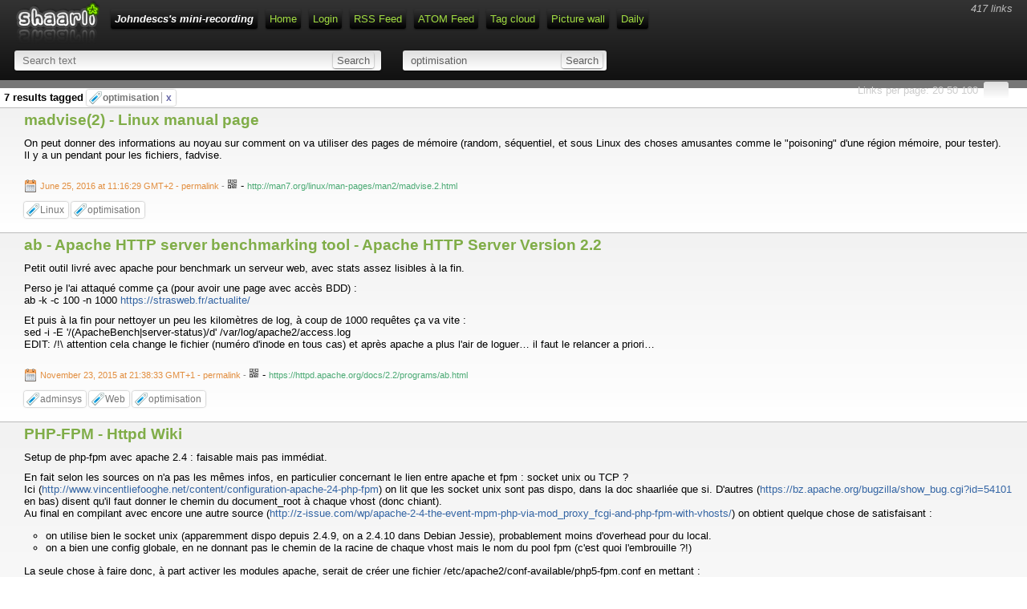

--- FILE ---
content_type: text/html; charset=UTF-8
request_url: https://www.jonathan.michalon.eu/shaarli/?searchtags=optimisation
body_size: 5460
content:
<!DOCTYPE html>
<html>
<head>
    <title>Search: [optimisation] - Johndescs's mini-recording</title>
<meta http-equiv="Content-Type" content="text/html; charset=utf-8" />
<meta name="format-detection" content="telephone=no" />
<meta name="viewport" content="width=device-width,initial-scale=1.0" />
<meta name="referrer" content="same-origin">
<link rel="alternate" type="application/rss+xml" href="https://www.jonathan.michalon.eu/shaarli/feed/rss?&searchtags=optimisation" title="RSS Feed" />
<link rel="alternate" type="application/atom+xml" href="https://www.jonathan.michalon.eu/shaarli/feed/atom?&searchtags=optimisation" title="ATOM Feed" />
<link href="/shaarli/tpl/vintage/img/favicon.ico" rel="shortcut icon" type="image/x-icon" />
<link type="text/css" rel="stylesheet" href="/shaarli/tpl/vintage/css/shaarli.min.css" />

  <link type="text/css" rel="stylesheet" href="/shaarli/tpl/vintage/css/markdown.min.css?v=0f2857b3c1fb905d2320ebb76ad7d53a0e3b8d9e6cf5a188f08631ea2441bf9d" />


<link type="text/css" rel="stylesheet" href="/shaarli/plugins/qrcode/qrcode.css"/>


<link rel="search" type="application/opensearchdescription+xml" href="/shaarli/open-search"
      title="Shaarli search - Johndescs&#039;s mini-recording" />


</head>
<body>
<div id="pageheader">
    
<div id="logo" title="Share your links !" onclick="document.location='/shaarli/';"></div>

<div id="linkcount" class="nomobile">
    417 links<br>
    
</div>

<div id="menu">
  <ul>
      <li><span id="shaarli_title">
        <a href="/shaarli/">Johndescs's mini-recording</a>
    </span>
    </li>


<li><a href="/shaarli/" class="nomobile">Home</a></li>
    
    <li><a href="/shaarli/login">Login</a></li>
    
    <li><a href="https://www.jonathan.michalon.eu/shaarli//feed/rss?&searchtags=optimisation" class="nomobile">RSS Feed</a></li>
    
    <li><a href="https://www.jonathan.michalon.eu/shaarli//feed/atom?&searchtags=optimisation" class="nomobile">ATOM Feed</a></li>
    
    <li><a href="/shaarli/tags/cloud">Tag cloud</a></li>
    <li><a href="/shaarli/picture-wallsearchtags=optimisation">Picture wall</a></li>
    <li><a href="/shaarli/daily">Daily</a></li>
    

  </ul>
</div>









<div class="clear"></div>




    <div id="headerform" class="search">
        <form method="GET" class="searchform" name="searchform">
            <input type="text" tabindex="1" id="searchform_value" name="searchterm" placeholder="Search text"
               
            >
            <input type="submit" value="Search" class="bigbutton">
        </form>
        <form method="GET" class="tagfilter" name="tagfilter">
            <input type="text" tabindex="2" name="searchtags" id="tagfilter_value" placeholder="Filter by tag"
                
                    value="optimisation "
                
                autocomplete="off" data-multiple data-minChars="1"
                data-list="adminsys, Linux, Web, Debian, internet, mail, réseau, libre, sécurité, dev, virtualisation, Windows, stockage, systemd, liberté, unix, photo, android, carte, hardware, espionnage, optimisation, monitoring, cli, vidéo, Alpine, DB, EPF, Microsoft, Relou, bug, calcul, chiffrement, git, mysql, mémoire, openwrt, python, visualisation, IPv6, administration, athome, attaques, audio, backup, date, filesystem, parallélisation, partage, shell, travail, wifi, 3D, DNS, NSA, OpenGL, RPi, SSD, Virus, XMPP, argent, astronomie, bouffe, compilation, conteneurs, data, dd-wrt, drone, embarqué, fiscalité, graphisme, image, manipulation, média, news, novice, openrc, opérateur, physique, plomberie, politique, proxmox, qemu, regex, rente, standard, stats, terminal, transport, trim, ubuntu, électronique, "
            >
            <input type="submit" value="Search" class="bigbutton">
        </form>
        
    </div>
</div>

<div id="linklist">

    <div class="paging">

    
    <div class="paging_linksperpage">
        Links per page:
        <a href="/shaarli/links-per-page?nb=20">20</a>
        <a href="/shaarli/links-per-page?nb=50">50</a>
        <a href="/shaarli/links-per-page?nb=100">100</a>
        <form method="GET" class="linksperpage" action="/shaarli/links-per-page">
          <input type="text" name="nb" size="2">
        </form>
    </div>
    
    
    
</div>


    <div id="plugin_zone_start_linklist" class="plugin_zone">
        
    </div>

    
        <div id="searchcriteria">
            7 results
            
            
                
                tagged
                
                    <span class="linktag" title="Remove tag">
                        <a href="/shaarli/remove-tag/optimisation">optimisation <span class="remove">x</span></a>
                    </span>
                
            
        </div>
    
    <ul>
        
        <li data-id="277">
            <a id="_x6Bmw"></a>
            
                <div class="thumbnail" data-async-thumbnail="1">
                    <a href="http://man7.org/linux/man-pages/man2/madvise.2.html">
                        
                        <img data-src="/shaarli/" class="b-lazy"
                             src=""
                             alt="thumbnail" width="125" height="90" />
                    </a>
                </div>
            
            <div class="linkcontainer">
                
                <span class="linktitle">
                    <a href="http://man7.org/linux/man-pages/man2/madvise.2.html">madvise(2) - Linux manual page</a>
                </span>
                <br>
                <div class="linkdescription"><div class="markdown"><p>On peut donner des informations au noyau sur comment on va utiliser des pages de mémoire (random, séquentiel, et sous Linux des choses amusantes comme le &quot;poisoning&quot; d'une région mémoire, pour tester).<br />
Il y a un pendant pour les fichiers, fadvise.</p></div></div>
                
                    
                    <span class="linkdate" title="Permalink">
                        <a href="/shaarli/shaare/_x6Bmw">
                            <span title="Permalink">
                                June 25, 2016 at 11:16:29 GMT+2
                                
                            </span>
                            - permalink
                        </a> -
                    </span>
                

                
                    <span><div class="linkqrcode">
    <a href="#" onclick="showQrCode(this); return false;" class="qrcode" data-permalink="http://man7.org/linux/man-pages/man2/madvise.2.html">
        <img src="/shaarli/plugins/qrcode/qrcode.png" class="linklist-plugin-icon" title="QR-Code" alt="QRCode">
    </a>
</div>
</span> -
                

                <a href="http://man7.org/linux/man-pages/man2/madvise.2.html"><span class="linkurl" title="Short link">http://man7.org/linux/man-pages/man2/madvise.2.html</span></a><br>
                
                    <div class="linktaglist">
                    <span class="linktag" title="Add tag"><a href="/shaarli/add-tag/Linux">Linux</a></span> <span class="linktag" title="Add tag"><a href="/shaarli/add-tag/optimisation">optimisation</a></span> 
                    </div>
                


            </div>
        </li>
    
        <li data-id="232">
            <a id="jYtkXw"></a>
            
                <div class="thumbnail" data-async-thumbnail="1">
                    <a href="https://httpd.apache.org/docs/2.2/programs/ab.html">
                        
                        <img data-src="/shaarli/" class="b-lazy"
                             src=""
                             alt="thumbnail" width="125" height="90" />
                    </a>
                </div>
            
            <div class="linkcontainer">
                
                <span class="linktitle">
                    <a href="https://httpd.apache.org/docs/2.2/programs/ab.html">ab - Apache HTTP server benchmarking tool - Apache HTTP Server Version 2.2</a>
                </span>
                <br>
                <div class="linkdescription"><div class="markdown"><p>Petit outil livré avec apache pour benchmark un serveur web, avec stats assez lisibles à la fin.</p>
<p>Perso je l'ai attaqué comme ça (pour avoir une page avec accès BDD) :<br />
ab -k -c 100 -n 1000 <a href="https://strasweb.fr/actualite/">https://strasweb.fr/actualite/</a></p>
<p>Et puis à la fin pour nettoyer un peu les kilomètres de log, à coup de 1000 requêtes ça va vite :<br />
sed -i -E '/(ApacheBench|server-status)/d' /var/log/apache2/access.log<br />
EDIT: /!\ attention cela change le fichier (numéro d'inode en tous cas) et après apache a plus l'air de loguer… il faut le relancer a priori…</p></div></div>
                
                    
                    <span class="linkdate" title="Permalink">
                        <a href="/shaarli/shaare/jYtkXw">
                            <span title="Permalink">
                                November 23, 2015 at 21:38:33 GMT+1
                                
                            </span>
                            - permalink
                        </a> -
                    </span>
                

                
                    <span><div class="linkqrcode">
    <a href="#" onclick="showQrCode(this); return false;" class="qrcode" data-permalink="https://httpd.apache.org/docs/2.2/programs/ab.html">
        <img src="/shaarli/plugins/qrcode/qrcode.png" class="linklist-plugin-icon" title="QR-Code" alt="QRCode">
    </a>
</div>
</span> -
                

                <a href="https://httpd.apache.org/docs/2.2/programs/ab.html"><span class="linkurl" title="Short link">https://httpd.apache.org/docs/2.2/programs/ab.html</span></a><br>
                
                    <div class="linktaglist">
                    <span class="linktag" title="Add tag"><a href="/shaarli/add-tag/adminsys">adminsys</a></span> <span class="linktag" title="Add tag"><a href="/shaarli/add-tag/Web">Web</a></span> <span class="linktag" title="Add tag"><a href="/shaarli/add-tag/optimisation">optimisation</a></span> 
                    </div>
                


            </div>
        </li>
    
        <li data-id="229">
            <a id="Fe2FTg"></a>
            
                <div class="thumbnail" data-async-thumbnail="1">
                    <a href="https://wiki.apache.org/httpd/PHP-FPM">
                        
                        <img data-src="/shaarli/" class="b-lazy"
                             src=""
                             alt="thumbnail" width="125" height="90" />
                    </a>
                </div>
            
            <div class="linkcontainer">
                
                <span class="linktitle">
                    <a href="https://wiki.apache.org/httpd/PHP-FPM">PHP-FPM - Httpd Wiki</a>
                </span>
                <br>
                <div class="linkdescription"><div class="markdown"><p>Setup de php-fpm avec apache 2.4 : faisable mais pas immédiat.</p>
<p>En fait selon les sources on n'a pas les mêmes infos, en particulier concernant le lien entre apache et fpm : socket unix ou TCP ?<br />
Ici (<a href="http://www.vincentliefooghe.net/content/configuration-apache-24-php-fpm">http://www.vincentliefooghe.net/content/configuration-apache-24-php-fpm</a>) on lit que les socket unix sont pas dispo, dans la doc shaarliée que si. D'autres (<a href="https://bz.apache.org/bugzilla/show_bug.cgi?id=54101">https://bz.apache.org/bugzilla/show_bug.cgi?id=54101</a> en bas) disent qu'il faut donner le chemin du document_root à chaque vhost (donc chiant).<br />
Au final en compilant avec encore une autre source (<a href="http://z-issue.com/wp/apache-2-4-the-event-mpm-php-via-mod_proxy_fcgi-and-php-fpm-with-vhosts/">http://z-issue.com/wp/apache-2-4-the-event-mpm-php-via-mod_proxy_fcgi-and-php-fpm-with-vhosts/</a>) on obtient quelque chose de satisfaisant :</p>
<ul>
<li>on utilise bien le socket unix (apparemment dispo depuis 2.4.9, on a 2.4.10 dans Debian Jessie), probablement moins d'overhead pour du local.</li>
<li>on a bien une config globale, en ne donnant pas le chemin de la racine de chaque vhost mais le nom du pool fpm (c'est quoi l'embrouille ?!)</li>
</ul>
<p>La seule chose à faire donc, à part activer les modules apache, serait de créer une fichier /etc/apache2/conf-available/php5-fpm.conf en mettant :<br />
&lt;FilesMatch &quot;.php$&quot;&gt;<br />
SetHandler &quot;proxy:unix:///var/run/php5-fpm.sock|fcgi://www/&quot;<br />
&lt;/FilesMatch&gt;</p>
<p>&lt;Proxy fcgi://www/&gt;<br />
&lt;/Proxy&gt;<br />
et de l'activer : a2enconf php5-fpm<br />
Ici, &quot;www&quot; est le nom du pool fpm, défini par défaut à l'installation du paquet.</p>
<p>En tous cas chez moi ça marche comme ça, avec le MPM event.</p></div></div>
                
                    
                    <span class="linkdate" title="Permalink">
                        <a href="/shaarli/shaare/Fe2FTg">
                            <span title="Permalink">
                                November 21, 2015 at 15:31:12 GMT+1
                                
                            </span>
                            - permalink
                        </a> -
                    </span>
                

                
                    <span><div class="linkqrcode">
    <a href="#" onclick="showQrCode(this); return false;" class="qrcode" data-permalink="https://wiki.apache.org/httpd/PHP-FPM">
        <img src="/shaarli/plugins/qrcode/qrcode.png" class="linklist-plugin-icon" title="QR-Code" alt="QRCode">
    </a>
</div>
</span> -
                

                <a href="https://wiki.apache.org/httpd/PHP-FPM"><span class="linkurl" title="Short link">https://wiki.apache.org/httpd/PHP-FPM</span></a><br>
                
                    <div class="linktaglist">
                    <span class="linktag" title="Add tag"><a href="/shaarli/add-tag/adminsys">adminsys</a></span> <span class="linktag" title="Add tag"><a href="/shaarli/add-tag/Web">Web</a></span> <span class="linktag" title="Add tag"><a href="/shaarli/add-tag/optimisation">optimisation</a></span> 
                    </div>
                


            </div>
        </li>
    
        <li data-id="228">
            <a id="qA5A7Q"></a>
            
                <div class="thumbnail" data-async-thumbnail="1">
                    <a href="https://httpd.apache.org/docs/2.4/mod/event.html">
                        
                        <img data-src="/shaarli/" class="b-lazy"
                             src=""
                             alt="thumbnail" width="125" height="90" />
                    </a>
                </div>
            
            <div class="linkcontainer">
                
                <span class="linktitle">
                    <a href="https://httpd.apache.org/docs/2.4/mod/event.html">event - Serveur Apache HTTP Version 2.4</a>
                </span>
                <br>
                <div class="linkdescription"><div class="markdown"><p>Apache 2.4 est supposé permettre d'utiliser le MPM event en prod' car stable. Ici une explication de ce que ce MPM a de mieux que worker.<br />
En gros il y a un thread spécial qui réagit aux événements sur les socket en attente (connexions en mode keepalive etc. avec epoll ou kqueue), au lieu de laisser ça à chaque thread. Les thread ayant effectué les traitements sont donc libres de travailler à autre chose pendant les temps morts.<br />
A priori ça se remarque avec un apache2ctl status, même avec des sessions en keepalive on ne voit plus de thread marqué 'K' : c'est le thread dédié qui attend, les autres sont dispos.</p></div></div>
                
                    
                    <span class="linkdate" title="Permalink">
                        <a href="/shaarli/shaare/qA5A7Q">
                            <span title="Permalink">
                                November 21, 2015 at 15:21:21 GMT+1
                                
                            </span>
                            - permalink
                        </a> -
                    </span>
                

                
                    <span><div class="linkqrcode">
    <a href="#" onclick="showQrCode(this); return false;" class="qrcode" data-permalink="https://httpd.apache.org/docs/2.4/mod/event.html">
        <img src="/shaarli/plugins/qrcode/qrcode.png" class="linklist-plugin-icon" title="QR-Code" alt="QRCode">
    </a>
</div>
</span> -
                

                <a href="https://httpd.apache.org/docs/2.4/mod/event.html"><span class="linkurl" title="Short link">https://httpd.apache.org/docs/2.4/mod/event.html</span></a><br>
                
                    <div class="linktaglist">
                    <span class="linktag" title="Add tag"><a href="/shaarli/add-tag/adminsys">adminsys</a></span> <span class="linktag" title="Add tag"><a href="/shaarli/add-tag/Web">Web</a></span> <span class="linktag" title="Add tag"><a href="/shaarli/add-tag/optimisation">optimisation</a></span> 
                    </div>
                


            </div>
        </li>
    
        <li data-id="227">
            <a id="yYBEXQ"></a>
            
                <div class="thumbnail" data-async-thumbnail="1">
                    <a href="http://www.etalabs.net/compare_libcs.html">
                        
                        <img data-src="/shaarli/" class="b-lazy"
                             src=""
                             alt="thumbnail" width="125" height="90" />
                    </a>
                </div>
            
            <div class="linkcontainer">
                
                <span class="linktitle">
                    <a href="http://www.etalabs.net/compare_libcs.html">Comparison of C/POSIX standard library implementations for Linux</a>
                </span>
                <br>
                <div class="linkdescription"><div class="markdown"><p>Tableau de comparaison de libc Linux écrit par l'auteur d'une d'elles, musl (donc pas forcément impartial). J'ai trouvé intéressant quand même, rien que pour la liste des points de comparaison choisis et les notes sur les tests effectués.</p></div></div>
                
                    
                    <span class="linkdate" title="Permalink">
                        <a href="/shaarli/shaare/yYBEXQ">
                            <span title="Permalink">
                                November 17, 2015 at 20:56:28 GMT+1
                                
                            </span>
                            - permalink
                        </a> -
                    </span>
                

                
                    <span><div class="linkqrcode">
    <a href="#" onclick="showQrCode(this); return false;" class="qrcode" data-permalink="http://www.etalabs.net/compare_libcs.html">
        <img src="/shaarli/plugins/qrcode/qrcode.png" class="linklist-plugin-icon" title="QR-Code" alt="QRCode">
    </a>
</div>
</span> -
                

                <a href="http://www.etalabs.net/compare_libcs.html"><span class="linkurl" title="Short link">http://www.etalabs.net/compare_libcs.html</span></a><br>
                
                    <div class="linktaglist">
                    <span class="linktag" title="Add tag"><a href="/shaarli/add-tag/adminsys">adminsys</a></span> <span class="linktag" title="Add tag"><a href="/shaarli/add-tag/dev">dev</a></span> <span class="linktag" title="Add tag"><a href="/shaarli/add-tag/Linux">Linux</a></span> <span class="linktag" title="Add tag"><a href="/shaarli/add-tag/optimisation">optimisation</a></span> 
                    </div>
                


            </div>
        </li>
    
        <li data-id="128">
            <a id="MqhyIQ"></a>
            
                <div class="thumbnail" data-async-thumbnail="1">
                    <a href="http://superuser.com/questions/726395/how-to-check-if-a-binary-requires-sse4-or-avx-on-linux">
                        
                        <img data-src="/shaarli/" class="b-lazy"
                             src=""
                             alt="thumbnail" width="125" height="90" />
                    </a>
                </div>
            
            <div class="linkcontainer">
                
                <span class="linktitle">
                    <a href="http://superuser.com/questions/726395/how-to-check-if-a-binary-requires-sse4-or-avx-on-linux">x86 - How to check if a binary requires SSE4 or AVX on Linux - Super User</a>
                </span>
                <br>
                <div class="linkdescription"><div class="markdown"><p>Envie de savoir si la compilation a bien profité d'extensions processeur ? Il &quot;suffit&quot; de voir si des instructions spéciales correspondantes sont utilisées. Ici un script bash autour d'un gros coup de grep sur la sortie d'objdump.</p>
<p>Après perso j'ai testé pour AVX et sans avoir spécialement activé AVX il trouvait déjà des instructions … donc je sais pas, peut-être qu'il y en a trop qui sont considérées AVX ?<br />
En tous cas en recompilant avec -march=native, j'avais bien des binaires différents, et même très différents niveau taille (des plus petits, des plus gros…).</p></div></div>
                
                    
                    <span class="linkdate" title="Permalink">
                        <a href="/shaarli/shaare/MqhyIQ">
                            <span title="Permalink">
                                December 3, 2014 at 17:35:18 GMT+1
                                
                            </span>
                            - permalink
                        </a> -
                    </span>
                

                
                    <span><div class="linkqrcode">
    <a href="#" onclick="showQrCode(this); return false;" class="qrcode" data-permalink="http://superuser.com/questions/726395/how-to-check-if-a-binary-requires-sse4-or-avx-on-linux">
        <img src="/shaarli/plugins/qrcode/qrcode.png" class="linklist-plugin-icon" title="QR-Code" alt="QRCode">
    </a>
</div>
</span> -
                

                <a href="http://superuser.com/questions/726395/how-to-check-if-a-binary-requires-sse4-or-avx-on-linux"><span class="linkurl" title="Short link">http://superuser.com/questions/726395/how-to-check-if-a-binary-requires-sse4-or-avx-on-linux</span></a><br>
                
                    <div class="linktaglist">
                    <span class="linktag" title="Add tag"><a href="/shaarli/add-tag/Linux">Linux</a></span> <span class="linktag" title="Add tag"><a href="/shaarli/add-tag/adminsys">adminsys</a></span> <span class="linktag" title="Add tag"><a href="/shaarli/add-tag/dev">dev</a></span> <span class="linktag" title="Add tag"><a href="/shaarli/add-tag/optimisation">optimisation</a></span> 
                    </div>
                


            </div>
        </li>
    
        <li data-id="83">
            <a id="rxsp9A"></a>
            
                <div class="thumbnail" data-async-thumbnail="1">
                    <a href="http://asm32.hopto.org/index.cgi?page=content/0_MiniMagAsm/index.txt">
                        
                        <img data-src="/shaarli/" class="b-lazy"
                             src=""
                             alt="thumbnail" width="125" height="90" />
                    </a>
                </div>
            
            <div class="linkcontainer">
                
                <span class="linktitle">
                    <a href="http://asm32.hopto.org/index.cgi?page=content/0_MiniMagAsm/index.txt">JohnFound home site - Introduction</a>
                </span>
                <br>
                <div class="linkdescription"><div class="markdown"><p>&quot;MiniMagAsm is minimalistic, but powerful and flexible content management system ( CMS ), implemented entirely in assembly language. &quot; voila tout est dit :P</p></div></div>
                
                    
                    <span class="linkdate" title="Permalink">
                        <a href="/shaarli/shaare/rxsp9A">
                            <span title="Permalink">
                                July 22, 2014 at 09:01:49 GMT+2
                                
                            </span>
                            - permalink
                        </a> -
                    </span>
                

                
                    <span><div class="linkqrcode">
    <a href="#" onclick="showQrCode(this); return false;" class="qrcode" data-permalink="http://asm32.hopto.org/index.cgi?page=content/0_MiniMagAsm/index.txt">
        <img src="/shaarli/plugins/qrcode/qrcode.png" class="linklist-plugin-icon" title="QR-Code" alt="QRCode">
    </a>
</div>
</span> -
                

                <a href="http://asm32.hopto.org/index.cgi?page=content/0_MiniMagAsm/index.txt"><span class="linkurl" title="Short link">http://asm32.hopto.org/index.cgi?page=content/0_MiniMagAsm/index.txt</span></a><br>
                
                    <div class="linktaglist">
                    <span class="linktag" title="Add tag"><a href="/shaarli/add-tag/optimisation">optimisation</a></span> <span class="linktag" title="Add tag"><a href="/shaarli/add-tag/adminsys">adminsys</a></span> <span class="linktag" title="Add tag"><a href="/shaarli/add-tag/Linux">Linux</a></span> <span class="linktag" title="Add tag"><a href="/shaarli/add-tag/Windows">Windows</a></span> <span class="linktag" title="Add tag"><a href="/shaarli/add-tag/Web">Web</a></span> 
                    </div>
                


            </div>
        </li>
    
    </ul>

    <div id="plugin_zone_end_linklist" class="plugin_zone">
        
    </div>

    <div class="paging">

    
    <div class="paging_linksperpage">
        Links per page:
        <a href="/shaarli/links-per-page?nb=20">20</a>
        <a href="/shaarli/links-per-page?nb=50">50</a>
        <a href="/shaarli/links-per-page?nb=100">100</a>
        <form method="GET" class="linksperpage" action="/shaarli/links-per-page">
          <input type="text" name="nb" size="2">
        </form>
    </div>
    
    
    
</div>


</div>

    <div id="footer">
  <strong><a href="https://github.com/shaarli/Shaarli">Shaarli</a></strong>
  - The personal, minimalist, super-fast, database free, bookmarking service by the Shaarli community
  - <a href="doc/html/index.html" rel="nofollow">Help/documentation</a>
    
</div>









	<script src="/shaarli/plugins/qrcode/shaarli-qrcode.js"></script>


<input type="hidden" name="js_base_path" value="/shaarli" />
<input type="hidden" name="token" value="36cfa9c15363c342a03b748b9530a98e08887a49" id="token" />
<input type="hidden" name="tags_separator" value=" " id="tags_separator" />

<script src="/shaarli/tpl/vintage/js/shaarli.min.js"></script>

<script src="/shaarli/tpl/vintage/js/thumbnails.min.js"></script>


</body>
</html>


--- FILE ---
content_type: text/css
request_url: https://www.jonathan.michalon.eu/shaarli/tpl/vintage/css/shaarli.min.css
body_size: 4640
content:
.awesomplete [hidden]{display:none}.awesomplete .visually-hidden{position:absolute;clip:rect(0, 0, 0, 0)}.awesomplete{display:inline-block;position:relative}.awesomplete>input{display:block}.awesomplete>ul{position:absolute;left:0;z-index:1;min-width:100%;box-sizing:border-box;list-style:none;padding:0;margin:0;background:#fff}.awesomplete>ul:empty{display:none}.awesomplete>ul{border-radius:.3em;margin:.2em 0 0;background:rgba(255,255,255,.9);background:linear-gradient(to bottom right, white, rgba(255, 255, 255, 0.8));border:1px solid rgba(0,0,0,.3);box-shadow:.05em .2em .6em rgba(0,0,0,.2);text-shadow:none}@supports(transform: scale(0)){.awesomplete>ul{transition:.3s cubic-bezier(0.4, 0.2, 0.5, 1.4);transform-origin:1.43em -0.43em}.awesomplete>ul[hidden],.awesomplete>ul:empty{opacity:0;transform:scale(0);display:block;transition-timing-function:ease}}.awesomplete>ul:before{content:"";position:absolute;top:-0.43em;left:1em;width:0;height:0;padding:.4em;background:#fff;border:inherit;border-right:0;border-bottom:0;-webkit-transform:rotate(45deg);transform:rotate(45deg)}.awesomplete>ul>li{position:relative;padding:.2em .5em;cursor:pointer}.awesomplete>ul>li:hover{background:#b8d3e0;color:#000}.awesomplete>ul>li[aria-selected=true]{background:#3d6d8f;color:#fff}.awesomplete mark{background:#eaff00}.awesomplete li:hover mark{background:#b5d100}.awesomplete li[aria-selected=true] mark{background:#3d6b00;color:inherit}
html{color:#000;background:#fff}body,div,dl,dt,dd,ul,ol,li,h1,h2,h3,h4,h5,h6,pre,code,form,fieldset,legend,input,button,textarea,p,blockquote,th,td{margin:0;padding:0}table{border-collapse:collapse;border-spacing:0}fieldset,img{border:0}address,caption,cite,code,dfn,em,strong,th,var,optgroup{font-style:inherit;font-weight:inherit}del,ins{text-decoration:none}li{list-style:none}caption,th{text-align:left}h1,h2,h3,h4,h5,h6{font-size:100%;font-weight:normal}q:before,q:after{content:""}abbr,acronym{border:0;font-variant:normal}sup{vertical-align:baseline}sub{vertical-align:baseline}legend{color:#000}input,button,textarea,select,optgroup,option{font-family:inherit;font-size:inherit;font-style:inherit;font-weight:inherit}input,button,textarea,select{*font-size:100%}
body{font-family:"Trebuchet MS",Verdana,Arial,Helvetica,sans-serif;font-size:10pt;background-color:#fff;word-wrap:break-word}input,textarea{background-color:#dedede;background:-webkit-gradient(linear, 0 0, 0 bottom, from(#dedede), to(#ffffff));background:-webkit-linear-gradient(#dedede, #ffffff);background:-moz-linear-gradient(#dedede, #ffffff);background:-ms-linear-gradient(#dedede, #ffffff);background:-o-linear-gradient(#dedede, #ffffff);background:linear-gradient(#dedede, #ffffff);box-shadow:0 1px 2px rgba(0,0,0,.5);padding:5px;border-radius:3px 3px 3px 3px;border:none;color:#000}a{text-decoration:none}h1{font-size:20pt;font-weight:bold;font-style:italic;margin-bottom:20px}em{font-style:italic}strong{font-weight:bold}.hidden{display:none}.bigbutton,#pageheader a.bigbutton{background-color:silver;background:-moz-linear-gradient(#c0c0c0, #ffffff) repeat scroll 0 0 transparent;background:-webkit-gradient(linear, 0 0, 0 bottom, from(#c0c0c0), to(#ffffff));background:-webkit-linear-gradient(#c0c0c0, #ffffff);background:-ms-linear-gradient(#c0c0c0, #ffffff);background:-o-linear-gradient(#c0c0c0, #ffffff);background:linear-gradient(#c0c0c0, #ffffff);border-radius:3px 3px 3px 3px;box-shadow:0 1px 1px rgba(0,0,0,.5);cursor:pointer;height:24px;padding:0 5px;margin:0 5px 0 0;color:#606060;border-style:outset;border-width:1px;display:inline-block}a.bigbutton,#pageheader a.bigbutton{height:22px;line-height:22px}.smallbutton{background-color:silver;background:-moz-linear-gradient(#c0c0c0, #ffffff) repeat scroll 0 0 transparent;background:-webkit-gradient(linear, 0 0, 0 bottom, from(#c0c0c0), to(#ffffff));background:-webkit-linear-gradient(#c0c0c0, #ffffff);background:-ms-linear-gradient(#c0c0c0, #ffffff);background:-o-linear-gradient(#c0c0c0, #ffffff);background:linear-gradient(#c0c0c0, #ffffff);border-radius:3px 3px 3px 3px;box-shadow:0 1px 1px rgba(0,0,0,.5);cursor:pointer;height:20px;margin-left:5px;padding:0 5px;color:#606060;border-style:outset;border-width:1px}.button_edit,.button_delete{border-radius:0;box-shadow:none;border-style:none;border-width:0;padding:0;background:none}.linkeditbuttons{position:absolute;left:2px;padding:4px 2px 2px 2px;-webkit-border-radius:0px 6px 6px 0px;-moz-border-radius:0px 6px 6px 0px;-o-border-radius:0px 6px 6px 0px;-ms-border-radius:0px 6px 6px 0px;border-radius:0px 6px 6px 0px}#pageheader #logo{background-image:url(../vintage/../img/logo.png);background-repeat:no-repeat;float:left;margin:0 10px 0 10px;width:105px;height:55px;cursor:pointer}#pageheader #menu{width:100%}#pageheader #menu ul{margin:auto;padding:7px 0px 0px 0px;float:none}#pageheader #menu ul li{list-style:none;display:inline;position:relative;box-sizing:border-box}#pageheader a{background-color:#333;background:-webkit-gradient(linear, 0 0, 0 bottom, from(#333333), to(#000000));background:-webkit-linear-gradient(#333333, #000000);background:-moz-linear-gradient(#333333, #000000);background:-ms-linear-gradient(#333333, #000000);background:-o-linear-gradient(#333333, #000000);background:linear-gradient(#333333, #000000);box-shadow:0 1px 2px rgba(0,0,0,.5);padding:5px;border-radius:3px 3px 3px 3px;margin:10px 3px 3px 3px;color:#a2dd42;text-decoration:none;line-height:2.5;white-space:nowrap}#pageheader #linkcount{float:right;font-style:italic;color:#bbb;text-align:right;padding-right:5px;margin:3px 3px 0px 0px}#pageheader{background-color:#333;background:-webkit-gradient(linear, 0 0, 0 bottom, from(#333333), to(#111111));background:-webkit-linear-gradient(#333333, #111111);background:-moz-linear-gradient(#333333, #111111);background:-ms-linear-gradient(#333333, #111111);background:-o-linear-gradient(#333333, #111111);background:linear-gradient(#333333, #111111);box-shadow:0 1px 2px rgba(0,0,0,.5);width:auto;padding:0 10px 5px 10px;margin:auto}#pageheader .search{width:100%;white-space:nowrap}#toolsdiv a{clear:both}#toolsdiv #bookmark{clear:none}#toolsdiv a span{color:#fff}.linksperpage,.tagfilter,.searchform,.addform{background-color:#dedede;background:-webkit-gradient(linear, 0 0, 0 bottom, from(#dedede), to(#ffffff));background:-webkit-linear-gradient(#dedede, #ffffff);background:-moz-linear-gradient(#dedede, #ffffff);background:-ms-linear-gradient(#dedede, #ffffff);background:-o-linear-gradient(#dedede, #ffffff);background:linear-gradient(#dedede, #ffffff);display:inline;box-shadow:0 1px 2px rgba(0,0,0,.5);padding:5px;border:none;border-radius:3px 3px 3px 3px;margin:10px 3px 3px 3px;color:#cecece}.linksperpage{box-shadow:0 0 0 rgba(0,0,0,.5);padding:3px}.linksperpage input,.tagfilter input,.searchform input,.addform input{border:none;color:#606060;background:none;box-shadow:none;padding:5px}.linksperpage input{padding:0}.searchform #searchform_value{width:30%}.tagfilter{margin-left:24px}.tagfilter div.awesomplete{width:15%}.tagfilter #tagfilter_value{display:inline}.tagfilter li{color:#000}.tagfilter input.bigbutton,.searchform input.bigbutton,.addform input.bigbutton{background-color:#dedede;background:-webkit-gradient(linear, 0 0, 0 bottom, from(#dedede), to(#ffffff));background:-webkit-linear-gradient(#dedede, #ffffff);background:-moz-linear-gradient(#dedede, #ffffff);background:-ms-linear-gradient(#dedede, #ffffff);background:-o-linear-gradient(#dedede, #ffffff);background:linear-gradient(#dedede, #ffffff);box-shadow:0 1px 2px rgba(0,0,0,.5);padding:0 5px 0 5px;margin:5px 0 5px 0;height:20px;border-radius:3px 3px 3px 3px;cursor:pointer}#shaarli_title{font-weight:bold;font-style:italic;margin-top:0}#shaarli_title a{color:#fff !important}#pageheader a:visited{color:#98c943;text-decoration:none}#pageheader a:hover{color:#ffffc9;text-decoration:none}#pageheader a:active{color:#bbb;text-decoration:none}#searchcriteria{padding:4px 0px 5px 5px;font-weight:bold}.paging{padding:5px;background-color:#777;color:#ccc;text-align:center;clear:both}.paging a:link{color:#ccc;text-decoration:none}.paging a:visited{color:#ccc}.paging a:hover{color:#ffffc9}.paging a:active{color:#fff}.paging_privatelinks{float:left}.paging_linksperpage{float:right;padding-right:5px;margin:0px 10px 2px 0px}.paging_linksperpage form.linksperpage{display:inline}.paging_linksperpage form.linksperpage input{height:15px}.paging_current{display:inline;color:#fff;padding:0 20 0 20}.paging_older{margin-right:15px}.paging_newer{margin-left:15px}#headerform{color:#fff;padding:5px 5px 5px 5px;clear:both}#headerform input.linkurl{width:50%;font-size:inherit}#headerform label{cursor:pointer;margin-right:10px}#headerform label[for=longlastingsession]{display:block;width:100%;margin-top:5px}#toolsdiv{color:#fff;padding:5px 5px 5px 5px;clear:left}#uploaddiv{color:#fff;padding:5px 5px 5px 5px;clear:left}#editlinkform{height:100%;padding:5px 5px 5px 15px;width:80%;clear:left}#editlinkform label{cursor:pointer;color:#fff}#editlinkform textarea,#editlinkform .lf_input{width:100%}#linklist li{padding:4px 10px 15px 20px;border-top:1px solid #bbb;clear:both;background-color:#f2f2f2;background:-webkit-gradient(linear, 0 0, 0 bottom, from(#F2F2F2), to(#ffffff));background:-webkit-linear-gradient(#F2F2F2, #ffffff);background:-moz-linear-gradient(#F2F2F2, #ffffff);background:-ms-linear-gradient(#F2F2F2, #ffffff);background:-o-linear-gradient(#F2F2F2, #ffffff);background:linear-gradient(#F2F2F2, #ffffff)}.linkdate{font-size:8pt;color:#888}.linkdate a{color:#e28e3f}#linklist li.private{background:url(../vintage/../img/private.png) no-repeat 4px center;padding-left:30px}#linklist li{padding-left:30px}.private .linktitle a{color:#969696}.linktitle{font-size:14pt;font-weight:bold}.linktitle a{text-decoration:none;color:#80ad48}.linktitle a:hover{color:#f57900}.linkdate{font-size:8pt;color:#888}.linkdate a{background-image:url(../vintage/../img/calendar.png);padding:2px 0 3px 20px;background-repeat:no-repeat;text-decoration:none;color:#e28e3f}.linkdate a:hover{color:#f57900}.linkurl{font-size:8pt;color:#4baa74}.linkdescription{color:#000;margin-top:0;margin-bottom:12px;font-weight:normal;overflow:auto}.linkdescription a{text-decoration:none;color:#3465a4}.linkdescription a:hover{color:#f57900}.linktaglist{padding-top:10px;line-height:200%}.linktag{font-size:9pt;background-color:#f2f2f2;background:-webkit-gradient(linear, 0 0, 0 bottom, from(#F2F2F2), to(#ffffff));background:-webkit-linear-gradient(#F2F2F2, #ffffff);background:-moz-linear-gradient(#F2F2F2, #ffffff);background:-ms-linear-gradient(#F2F2F2, #ffffff);background:-o-linear-gradient(#F2F2F2, #ffffff);background:linear-gradient(#F2F2F2, #ffffff);box-shadow:0 0 2px rgba(0,0,0,.5);padding:3px 5px 3px 20px;height:20px;border-radius:3px;cursor:pointer;background-image:url(../vintage/../img/tag_blue.png);background-repeat:no-repeat;background-position:3px center;background-color:#fff}.linktag:hover{border-color:#555573;color:#000}.linktag a{color:#777;text-decoration:none}.linktag .remove{border-left:1px solid #aaa;padding-left:5px;color:#6767a7}.linkshort{font-size:8pt;color:#888}.linkshort a{text-decoration:none;color:#393964}.linkshort a:hover{text-decoration:underline}.buttoneditform{display:inline}#footer{font-size:8pt;text-align:center;color:#888;clear:both;max-width:30em;margin:15px auto 15px auto}#footer a{color:#486d08}#footer a:hover{color:#000}#newversion{background-color:#ffffa0;color:#000;position:absolute;top:0;right:0;padding:2 7 2 7;font-size:9pt}#newversion #version_id{text-decoration:blink}#cloudtag{padding-left:10%;padding-right:10%}#cloudtag .count{color:#99f;font-size:9pt;padding-left:5px;padding-right:2px}#cloudtag a{color:#000;text-decoration:none}#install{margin:0 20px}#installform{border:1px solid #000;padding:10px}#installform table{border:none}#installform td{font-size:10pt;color:#000;padding:10px 5px 10px 5px;clear:left}#installform input.bigbutton{float:right}#changepasswordform{color:#ccc;padding:10px 5px 10px 5px;clear:left}#changetag{color:#ccc;padding:10px 5px 10px 5px;clear:left}#changetag #totag{margin-left:40px}#changetag div{float:left}#changetag label{padding:5px}#changetag li{color:#000}#configform td{color:#ccc;font-size:10pt;padding:10px 5px 10px 5px}#configform{color:#ccc;padding:10px 5px 10px 5px;clear:left}.thumbnail{float:right;margin:0px 10px 0px 10px}.thumbnail img{border-radius:3px;box-shadow:.5px .5px .5px 1px #dde4e6}#picwall_container{color:#fff;background-color:#000;clear:both}.picwall_pictureframe{background-color:#000;z-index:5;position:relative;display:table-cell;vertical-align:middle;width:120px;height:120px;overflow:hidden;text-align:center;float:left}.b-lazy{-webkit-transition:opacity 500ms ease-in-out;-moz-transition:opacity 500ms ease-in-out;-o-transition:opacity 500ms ease-in-out;transition:opacity 500ms ease-in-out;opacity:0}.b-lazy.b-loaded{opacity:1}.picwall_pictureframe img{max-width:100%;height:auto;color:transparent}.picwall_pictureframe a{text-decoration:none}.picwall_pictureframe span.info{display:none}.picwall_pictureframe:hover span.info{display:block;position:absolute;top:0;left:0;width:120px;font-weight:bold;font-size:9pt;color:#fff;text-align:left;background-color:transparent;background-color:rgba(0,0,0,.4);text-shadow:2px 2px 1px #000}#linklist li.publicLinkHightLight{background:#fff}div.daily{font-family:Georgia,"DejaVu Serif",Norasi,serif;background-color:#e6d6be;background-image:url(../vintage/../img/Paper_texture_v5_by_bashcorpo_w1000.jpg);-webkit-background-size:cover;-moz-background-size:cover;-o-background-size:cover;background-size:cover;position:relative;border-bottom:2px solid #000}#daily_col1{float:left;position:relative;width:33%;padding-left:1%}#daily_col2{float:left;position:relative;width:33%}#daily_col3{float:left;position:relative;width:33%}div.dailyAbout{float:left;border:1px solid #000;font-size:8pt;position:absolute;left:10px;top:15px;padding:5px 5px 5px 5px;text-align:center}div.dailyAbout a{color:#890500}div.dailyAbout img{position:relative;top:3px;margin-right:4px;width:14px;height:14px}div.dailyEntryPermalink{float:right}div.dailyTitle{font-weight:bold;font-size:44pt;text-align:center;padding:10px 20px 0px 20px}div.dailyDate{font-size:12pt;font-weight:bold;text-align:center;padding:0px 20px 30px 20px}div.dailyEntry{margin:5px 10px 2px 5px;font-size:11pt;border-top:1px solid #555}div.dailyEntry a{text-decoration:none;color:#890500}div.dailyEntryTags{font-size:7.75pt}div.dailyEntryTitle{font-size:18pt;font-weight:bold}div.dailyEntryLinkdate{font-size:8pt}div.dailyEntryThumbnail{width:100%;text-align:center;background-color:gray;background:url(../vintage/../img/50pc_transparent.png);padding:4px 0px 2px 0px}div.dailyEntryDescription{margin-top:10px;margin-bottom:30px;text-align:justify;overflow:auto}div.dailyNoEntry{text-align:center;padding:40px 0px 90px 0px}.daily #closing{clear:both;text-align:center;padding-bottom:20px}.clear{clear:both}.right{text-align:right}.white{color:#fff}.lazyimage{display:none}#configuration_table td{border:none;padding:10px;vertical-align:top}@media print{html{border:none;background:#fff !important;color:#000 !important}body{font-size:12pt;width:auto !important;margin:auto !important}p{orphans:3;widows:3}a{color:#000 !important;text-decoration:none !important}#pageheader,.paging,#linklist li form,#footer{display:none}#linklist li{padding:2 0 10 0;border-top:2px solid #000;clear:both}#linklist li.private{background-color:none;border-left:0}.linkdate{line-height:2}.linkurl{color:#000}.linkdescription{font-size:10pt}.linktag{border:1px solid #000;font-style:italic;font-size:8pt}}@media handheld,only screen and (max-width: 480px),only screen and (max-device-width: 854px){.tagfilter div.awesomplete{width:70%}.nomobile{display:none}#logo{display:none}#pageheader #menu ul{text-align:center}#pageheader #menu a{padding:5px;border-radius:3px 3px 3px 3px;margin:3px}#headerform label{width:100%;display:block;height:auto;line-height:25px;padding-bottom:10px}#headerform label input[type=text],#headerform label input[type=password]{float:right;width:70%}.searchform,.tagfilter{display:block !important;margin:0px 3px 7px 0px !important;padding:0px !important;width:97% !important}.searchform input,.tagfilter input{margin:0px !important;padding:0px !important;display:inline !important}.tagfilter input.bigbutton,.searchform input.bigbutton,.addform input.bigbutton,a.bigbutton{width:30%;font-size:smaller}#searchform_value{width:70% !important}#tagfilter_value{width:70% !important}div.qrcode{position:relative;float:left;top:-10px;left:0px}.paging_privatelinks{float:none}.paging_linksperpage{float:none;margin-bottom:10px;font-size:smaller}#paging_older,#paging_newer,.paging_linksperpage a{border:1px solid #000;padding:3px 5px 3px 5px;background-color:#666;color:#fff;border-radius:3px 3px 3px 3px}.thumbnail{float:none;height:auto;margin:0px;text-align:center}#cloudtag{padding:0px}div.dailyAbout{float:none;position:relative;width:100%;clear:both;padding:0px;top:0px;left:0px}#daily_col1,#daily_col2,#daily_col3{float:none;width:100%;padding:0px}div.dailyTitle{font-size:18pt;margin-top:5px;padding:0px}div.dailyDate{font-size:11pt;padding:0px;display:block}div.dailyEntryTitle{font-size:16pt;font-weight:bold}div.dailyEntryDescription{font-size:10pt}}#toolsdiv a.button-description{clear:none}.highlight{background-color:#ff3}.center{text-align:center}ul.errors{color:red;float:left}ul.warnings{color:orange;float:left}ul.successes{color:green;float:left}#pluginsadmin{width:80%;padding:20px 0 0 20px}#pluginsadmin section{padding:20px 0}#pluginsadmin .plugin_parameters{margin:10px 0}#pluginsadmin h1{font-style:normal}#pluginsadmin h2{font-size:1.4em;font-weight:bold}#pluginsadmin table{width:100%}#pluginsadmin table,#pluginsadmin th,#pluginsadmin td{border-width:1px 0;border-style:solid;border-color:silver}#pluginsadmin table th{font-weight:bold;padding:10px 0}#pluginsadmin table td{padding:5px 0}#pluginsadmin input[type=submit]{margin:10px 0}#pluginsadmin label{cursor:pointer}#pluginsadmin .plugin_parameter{padding:10px 0;border-width:1px 0;border-style:solid;border-color:silver}#pluginsadmin .float_label{float:left;width:40%}#pluginsadmin a{color:#486d08}#pluginsadmin a.arrow{color:#000}.error-container{margin:50px;margin-top:20px}.error-container h1{text-decoration:none;font-style:normal;color:#80ad48}.linklist-plugin-icon{width:13px;height:13px}.thumbnails-update-container{padding:20px 0;width:50%;margin:auto}.thumbnails-update-container .thumbnail-placeholder{background:gray;margin:auto}.thumbnails-update-container .thumbnail-link-title{width:75%;margin:auto;padding-bottom:20px;overflow:hidden;text-overflow:ellipsis;white-space:nowrap}.progressbar{border-radius:6px;background-color:#111;padding:1px}.progressbar>div{border-radius:10px;background:repeating-linear-gradient(-45deg, #f5f5f5, #f5f5f5 6px, #d0d0d0 6px, #d0d0d0 12px);width:0%;height:10px}.loading-input{position:relative}@keyframes around{0%{transform:rotate(0deg)}100%{transform:rotate(360deg)}}.loading-input .icon-container{position:absolute;right:60px;top:calc(50% - 10px)}.loading-input .loader{position:relative;height:20px;width:20px;display:inline-block;animation:around 5.4s infinite}.loading-input .loader::after,.loading-input .loader::before{content:"";background:#eee;position:absolute;display:inline-block;width:100%;height:100%;border-width:2px;border-color:#333 #333 transparent transparent;border-style:solid;border-radius:20px;box-sizing:border-box;top:0;left:0;animation:around .7s ease-in-out infinite}.loading-input .loader::after{animation:around .7s ease-in-out .1s infinite;background:transparent}


--- FILE ---
content_type: text/javascript
request_url: https://www.jonathan.michalon.eu/shaarli/tpl/vintage/js/shaarli.min.js
body_size: 3726
content:
!function(t){var e={};function i(n){if(e[n])return e[n].exports;var r=e[n]={i:n,l:!1,exports:{}};return t[n].call(r.exports,r,r.exports,i),r.l=!0,r.exports}i.m=t,i.c=e,i.d=function(t,e,n){i.o(t,e)||Object.defineProperty(t,e,{enumerable:!0,get:n})},i.r=function(t){"undefined"!=typeof Symbol&&Symbol.toStringTag&&Object.defineProperty(t,Symbol.toStringTag,{value:"Module"}),Object.defineProperty(t,"__esModule",{value:!0})},i.t=function(t,e){if(1&e&&(t=i(t)),8&e)return t;if(4&e&&"object"==typeof t&&t&&t.__esModule)return t;var n=Object.create(null);if(i.r(n),Object.defineProperty(n,"default",{enumerable:!0,value:t}),2&e&&"string"!=typeof t)for(var r in t)i.d(n,r,function(e){return t[e]}.bind(null,r));return n},i.n=function(t){var e=t&&t.__esModule?function(){return t.default}:function(){return t};return i.d(e,"a",e),e},i.o=function(t,e){return Object.prototype.hasOwnProperty.call(t,e)},i.p="",i(i.s=3)}([function(t,e,i){!function(){var e=function(t,i){var n=this;e.count=(e.count||0)+1,this.count=e.count,this.isOpened=!1,this.input=r(t),this.input.setAttribute("autocomplete","off"),this.input.setAttribute("aria-expanded","false"),this.input.setAttribute("aria-owns","awesomplete_list_"+this.count),this.input.setAttribute("role","combobox"),this.options=i=i||{},function(t,e,i){for(var n in e){var r=e[n],s=t.input.getAttribute("data-"+n.toLowerCase());t[n]="number"==typeof r?parseInt(s):!1===r?null!==s:r instanceof Function?null:s,t[n]||0===t[n]||(t[n]=n in i?i[n]:r)}}(this,{minChars:2,maxItems:10,autoFirst:!1,data:e.DATA,filter:e.FILTER_CONTAINS,sort:!1!==i.sort&&e.SORT_BYLENGTH,container:e.CONTAINER,item:e.ITEM,replace:e.REPLACE,tabSelect:!1},i),this.index=-1,this.container=this.container(t),this.ul=r.create("ul",{hidden:"hidden",role:"listbox",id:"awesomplete_list_"+this.count,inside:this.container}),this.status=r.create("span",{className:"visually-hidden",role:"status","aria-live":"assertive","aria-atomic":!0,inside:this.container,textContent:0!=this.minChars?"Type "+this.minChars+" or more characters for results.":"Begin typing for results."}),this._events={input:{input:this.evaluate.bind(this),blur:this.close.bind(this,{reason:"blur"}),keydown:function(t){var e=t.keyCode;n.opened&&(13===e&&n.selected?(t.preventDefault(),n.select(void 0,void 0,t)):9===e&&n.selected&&n.tabSelect?n.select(void 0,void 0,t):27===e?n.close({reason:"esc"}):38!==e&&40!==e||(t.preventDefault(),n[38===e?"previous":"next"]()))}},form:{submit:this.close.bind(this,{reason:"submit"})},ul:{mousedown:function(t){t.preventDefault()},click:function(t){var e=t.target;if(e!==this){for(;e&&!/li/i.test(e.nodeName);)e=e.parentNode;e&&0===t.button&&(t.preventDefault(),n.select(e,t.target,t))}}}},r.bind(this.input,this._events.input),r.bind(this.input.form,this._events.form),r.bind(this.ul,this._events.ul),this.input.hasAttribute("list")?(this.list="#"+this.input.getAttribute("list"),this.input.removeAttribute("list")):this.list=this.input.getAttribute("data-list")||i.list||[],e.all.push(this)};function i(t){var e=Array.isArray(t)?{label:t[0],value:t[1]}:"object"==typeof t&&"label"in t&&"value"in t?t:{label:t,value:t};this.label=e.label||e.value,this.value=e.value}e.prototype={set list(t){if(Array.isArray(t))this._list=t;else if("string"==typeof t&&t.indexOf(",")>-1)this._list=t.split(/\s*,\s*/);else if((t=r(t))&&t.children){var e=[];n.apply(t.children).forEach((function(t){if(!t.disabled){var i=t.textContent.trim(),n=t.value||i,r=t.label||i;""!==n&&e.push({label:r,value:n})}})),this._list=e}document.activeElement===this.input&&this.evaluate()},get selected(){return this.index>-1},get opened(){return this.isOpened},close:function(t){this.opened&&(this.input.setAttribute("aria-expanded","false"),this.ul.setAttribute("hidden",""),this.isOpened=!1,this.index=-1,this.status.setAttribute("hidden",""),r.fire(this.input,"awesomplete-close",t||{}))},open:function(){this.input.setAttribute("aria-expanded","true"),this.ul.removeAttribute("hidden"),this.isOpened=!0,this.status.removeAttribute("hidden"),this.autoFirst&&-1===this.index&&this.goto(0),r.fire(this.input,"awesomplete-open")},destroy:function(){if(r.unbind(this.input,this._events.input),r.unbind(this.input.form,this._events.form),!this.options.container){var t=this.container.parentNode;t.insertBefore(this.input,this.container),t.removeChild(this.container)}this.input.removeAttribute("autocomplete"),this.input.removeAttribute("aria-autocomplete");var i=e.all.indexOf(this);-1!==i&&e.all.splice(i,1)},next:function(){var t=this.ul.children.length;this.goto(this.index<t-1?this.index+1:t?0:-1)},previous:function(){var t=this.ul.children.length,e=this.index-1;this.goto(this.selected&&-1!==e?e:t-1)},goto:function(t){var e=this.ul.children;this.selected&&e[this.index].setAttribute("aria-selected","false"),this.index=t,t>-1&&e.length>0&&(e[t].setAttribute("aria-selected","true"),this.status.textContent=e[t].textContent+", list item "+(t+1)+" of "+e.length,this.input.setAttribute("aria-activedescendant",this.ul.id+"_item_"+this.index),this.ul.scrollTop=e[t].offsetTop-this.ul.clientHeight+e[t].clientHeight,r.fire(this.input,"awesomplete-highlight",{text:this.suggestions[this.index]}))},select:function(t,e,i){if(t?this.index=r.siblingIndex(t):t=this.ul.children[this.index],t){var n=this.suggestions[this.index];r.fire(this.input,"awesomplete-select",{text:n,origin:e||t,originalEvent:i})&&(this.replace(n),this.close({reason:"select"}),r.fire(this.input,"awesomplete-selectcomplete",{text:n,originalEvent:i}))}},evaluate:function(){var t=this,e=this.input.value;e.length>=this.minChars&&this._list&&this._list.length>0?(this.index=-1,this.ul.innerHTML="",this.suggestions=this._list.map((function(n){return new i(t.data(n,e))})).filter((function(i){return t.filter(i,e)})),!1!==this.sort&&(this.suggestions=this.suggestions.sort(this.sort)),this.suggestions=this.suggestions.slice(0,this.maxItems),this.suggestions.forEach((function(i,n){t.ul.appendChild(t.item(i,e,n))})),0===this.ul.children.length?(this.status.textContent="No results found",this.close({reason:"nomatches"})):(this.open(),this.status.textContent=this.ul.children.length+" results found")):(this.close({reason:"nomatches"}),this.status.textContent="No results found")}},e.all=[],e.FILTER_CONTAINS=function(t,e){return RegExp(r.regExpEscape(e.trim()),"i").test(t)},e.FILTER_STARTSWITH=function(t,e){return RegExp("^"+r.regExpEscape(e.trim()),"i").test(t)},e.SORT_BYLENGTH=function(t,e){return t.length!==e.length?t.length-e.length:t<e?-1:1},e.CONTAINER=function(t){return r.create("div",{className:"awesomplete",around:t})},e.ITEM=function(t,e,i){var n=""===e.trim()?t:t.replace(RegExp(r.regExpEscape(e.trim()),"gi"),"<mark>$&</mark>");return r.create("li",{innerHTML:n,role:"option","aria-selected":"false",id:"awesomplete_list_"+this.count+"_item_"+i})},e.REPLACE=function(t){this.input.value=t.value},e.DATA=function(t){return t},Object.defineProperty(i.prototype=Object.create(String.prototype),"length",{get:function(){return this.label.length}}),i.prototype.toString=i.prototype.valueOf=function(){return""+this.label};var n=Array.prototype.slice;function r(t,e){return"string"==typeof t?(e||document).querySelector(t):t||null}function s(t,e){return n.call((e||document).querySelectorAll(t))}function o(){s("input.awesomplete").forEach((function(t){new e(t)}))}r.create=function(t,e){var i=document.createElement(t);for(var n in e){var s=e[n];if("inside"===n)r(s).appendChild(i);else if("around"===n){var o=r(s);o.parentNode.insertBefore(i,o),i.appendChild(o),null!=o.getAttribute("autofocus")&&o.focus()}else n in i?i[n]=s:i.setAttribute(n,s)}return i},r.bind=function(t,e){if(t)for(var i in e){var n=e[i];i.split(/\s+/).forEach((function(e){t.addEventListener(e,n)}))}},r.unbind=function(t,e){if(t)for(var i in e){var n=e[i];i.split(/\s+/).forEach((function(e){t.removeEventListener(e,n)}))}},r.fire=function(t,e,i){var n=document.createEvent("HTMLEvents");for(var r in n.initEvent(e,!0,!0),i)n[r]=i[r];return t.dispatchEvent(n)},r.regExpEscape=function(t){return t.replace(/[-\\^$*+?.()|[\]{}]/g,"\\$&")},r.siblingIndex=function(t){for(var e=0;t=t.previousElementSibling;e++);return e},"undefined"!=typeof self&&(self.Awesomplete=e),"undefined"!=typeof Document&&("loading"!==document.readyState?o():document.addEventListener("DOMContentLoaded",o)),e.$=r,e.$$=s,t.exports&&(t.exports=e)}()},,,function(t,e,i){i(4),i(6),i(7),i(8),i(9),i(10),i(11),i(12),i(13),i(14),i(15),i(16),i(17),i(18),i(19),i(20),i(21),i(22),t.exports=i(23)},function(t,e,i){"use strict";i.r(e);var n,r,s,o=i(0),u=i.n(o);i(5);function a(t){return function(t){if(Array.isArray(t))return l(t)}(t)||function(t){if("undefined"!=typeof Symbol&&Symbol.iterator in Object(t))return Array.from(t)}(t)||function(t,e){if(!t)return;if("string"==typeof t)return l(t,e);var i=Object.prototype.toString.call(t).slice(8,-1);"Object"===i&&t.constructor&&(i=t.constructor.name);if("Map"===i||"Set"===i)return Array.from(t);if("Arguments"===i||/^(?:Ui|I)nt(?:8|16|32)(?:Clamped)?Array$/.test(i))return l(t,e)}(t)||function(){throw new TypeError("Invalid attempt to spread non-iterable instance.\nIn order to be iterable, non-array objects must have a [Symbol.iterator]() method.")}()}function l(t,e){(null==e||e>t.length)&&(e=t.length);for(var i=0,n=new Array(e);i<e;i++)n[i]=t[i];return n}n=document.querySelectorAll("input[data-multiple]"),r=document.querySelector('input[name="tags_separator"]'),s=r&&r.value||" ",a(n).forEach((function(t){var e=new u.a(u.a.$(t));e.filter=function(t,e){return u.a.FILTER_CONTAINS(t,e.match(new RegExp("[^".concat(s,"]*$")))[0])},e.replace=function(t){var i=e.input.value.match(new RegExp("^.+".concat(s,"+|")))[0];e.input.value="".concat(i).concat(t).concat(s)},e.item=function(t,e){return u.a.ITEM(t,e.match(new RegExp("[^".concat(s,"]*$")))[0])};var i,n=new RegExp("([^".concat(s,"]+)").concat(s),"g");e.data=function(t,e){for(;i=n.exec(e);)if(t===i[1])return"";return t},e.minChars=1}))},function(t,e,i){},function(t,e,i){},function(t,e,i){},function(t,e){t.exports="../vintage/../img/50pc_transparent.png"},function(t,e){t.exports="../vintage/../img/calendar.png"},function(t,e){t.exports="../vintage/../img/delete_icon.png"},function(t,e){t.exports="../vintage/../img/edit_icon.png"},function(t,e){t.exports="../vintage/../img/favicon.ico"},function(t,e){t.exports="../vintage/../img/feed-icon-14x14.png"},function(t,e){t.exports="../vintage/../img/floral_left.png"},function(t,e){t.exports="../vintage/../img/floral_right.png"},function(t,e){t.exports="../vintage/../img/logo.png"},function(t,e){t.exports="../vintage/../img/Paper_texture_v5_by_bashcorpo_w1000.jpg"},function(t,e){t.exports="../vintage/../img/private_16x16_active.png"},function(t,e){t.exports="../vintage/../img/private_16x16.png"},function(t,e){t.exports="../vintage/../img/private.png"},function(t,e){t.exports="../vintage/../img/squiggle_closing.png"},function(t,e){t.exports="../vintage/../img/squiggle.png"},function(t,e){t.exports="../vintage/../img/tag_blue.png"}]);